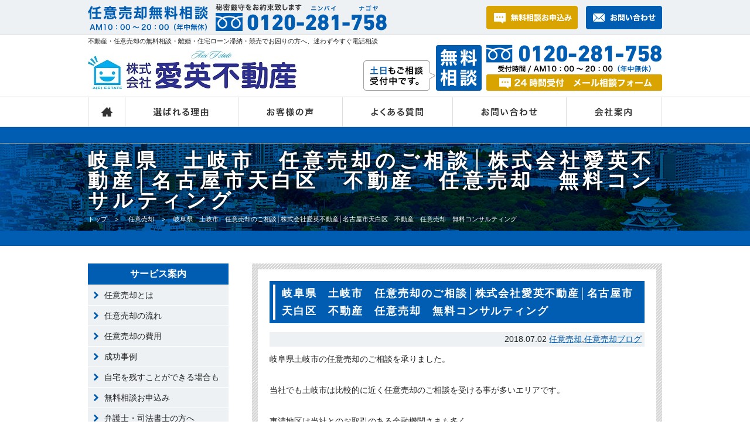

--- FILE ---
content_type: text/html; charset=UTF-8
request_url: https://www.281-758.jp/blog/3950
body_size: 4328
content:
<!DOCTYPE html PUBLIC "-//W3C//DTD XHTML 1.0 Transitional//EN" "http://www.w3.org/TR/xhtml1/DTD/xhtml1-transitional.dtd">
<html xmlns="http://www.w3.org/1999/xhtml">

<head>
<meta charset="utf-8">
<meta http-equiv="X-UA-Compatible" content="IE=edge">
<meta name="viewport" content="initial-scale=1.0">
<title>岐阜県　土岐市　任意売却のご相談│株式会社愛英不動産│名古屋市天白区　不動産　任意売却　無料コンサルティング | 任意売却-名古屋 | 取引実績愛知県内No.1！ 多彩な販売活動で短期解決！ | 株式会社愛英不動産</title>
<meta name="description" content="岐阜県　土岐市　任意売却のご相談│株式会社愛英不動産│名古屋市天白区　不動産　任意売却　無料コンサルティング | 任意売却-名古屋 | 取引実績愛知県内No.1！ 多彩な販売活動で短期解決！ | 株式会社愛英不動産 岐阜県土岐市の任意売却のご相談を承りました。当社でも土岐市は比較的に近く任意売却のご相談を受ける事が多いエリアです。東濃地区は当社とのお取引のある金融機関さまも多くとても任意売却に協力的な保証会社が多..." />
<meta name="keywords" content="岐阜県　土岐市　任意売却のご相談│株式会社愛英不動産│名古屋市天白区　不動産　任意売却　無料コンサルティング , " />
<style type="text/css" media="screen">
	@import url( https://www.281-758.jp/wp/wp-content/themes/advantage_nagoya/style.css );
</style>
<link rel="alternate" type="application/rss+xml" title="RSS 2.0" href="https://www.281-758.jp/feed" />
<link rel="stylesheet" type="text/css" href="/css/style.css">
<link rel="stylesheet" type="text/css" href="/css/slider-pro.css">
<script type="text/javascript" src="/js/jquery.min.js"></script>
<script type="text/javascript" src="/js/jquery.cookie.js"></script>
<script type="text/javascript" src="/js/jquery.sidr.min.js"></script>
<script type="text/javascript" src="/js/share.js"></script>
<script type="text/javascript" src="/js/jquery.sliderPro.min.js"></script>
<script type="text/javascript" src="/js/index.js"></script>
<link rel="alternate" type="application/rss+xml" title="任意売却-名古屋 | 取引実績愛知県内No.1！ 多彩な販売活動で短期解決！ | 株式会社愛英不動産 &raquo; 岐阜県　土岐市　任意売却のご相談│株式会社愛英不動産│名古屋市天白区　不動産　任意売却　無料コンサルティング のコメントのフィード" href="https://www.281-758.jp/blog/3950/feed" />
<link rel='https://api.w.org/' href='https://www.281-758.jp/wp-json/' />
<link rel='prev' title='任意売却　名古屋│無料相談の愛英不動産　　0120-281-758　実績多数の愛英不動産にお任せください。0120-281-758' href='https://www.281-758.jp/blog/2472' />
<link rel='next' title='半田市　マンション　任意売却│無料相談の愛英不動産' href='https://www.281-758.jp/blog/4300' />
<link rel="canonical" href="https://www.281-758.jp/blog/3950" />
<link rel='shortlink' href='https://www.281-758.jp/?p=3950' />
<link rel="alternate" type="application/json+oembed" href="https://www.281-758.jp/wp-json/oembed/1.0/embed?url=https%3A%2F%2Fwww.281-758.jp%2Fblog%2F3950" />
<link rel="alternate" type="text/xml+oembed" href="https://www.281-758.jp/wp-json/oembed/1.0/embed?url=https%3A%2F%2Fwww.281-758.jp%2Fblog%2F3950&#038;format=xml" />

<!-- Protected by WP-SpamFree :: JS BEGIN -->
<script type="text/javascript" src="https://www.281-758.jp/wp/wp-content/plugins/wp-spamfree/js/wpsfv2-js.php"></script> 
<!-- Protected by WP-SpamFree :: JS END -->

		<style type="text/css">.recentcomments a{display:inline !important;padding:0 !important;margin:0 !important;}</style>
		<script type="text/javascript" src="https://www.281-758.jp/wp/wp-content/themes/advantage_nagoya/yuga.js"></script>
</head>
<body>
<div id="container">
<div id="header">
<a class="open" href="#aside"><img src="/images/common/menu.png" width="34" height="34" alt="メニュー"></a>
<a id="close" href="#" onClick="$.sidr('close', 'sidr');"><img src="/images/common/close.png" width="34" height="34" alt="閉じる"></a>
<div class="in">
<h1>不動産・任意売却の無料相談・離婚・住宅ローン滞納・競売でお困りの方へ、迷わず今すぐ電話相談</h1>
<div id="logo"><a href="/"><img src="/images/common/logo.png" alt="株式会社愛英不動産" width="356" height="67"></a></div>
<div id="global">
<ul>
<li><a href="/consultation"><img src="/images/common/contact.png" width="510" height="79" alt="無料相談 24時間受付 メール相談フォーム"></a></li>
</ul>
</div>
</div>
<div id="navwrap">
<ul id="nav">
<li id="b01"><a href="/">トップ</a></li>
<li id="b02"><a href="/reason">選ばれる理由</a></li>
<li id="b03"><a href="/category/voice">お客様の声</a></li>
<li id="b04"><a href="/faq">よくある質問</a></li>
<li id="b05"><a href="/contact">お問い合わせ</a></li>
<li id="b06"><a href="/company">会社案内</a></li>
</ul>
</div>
</div>
	<div id="title">
<div class="in">
<h2>岐阜県　土岐市　任意売却のご相談│株式会社愛英不動産│名古屋市天白区　不動産　任意売却　無料コンサルティング</h2>
<div id="bread"><a href="/">トップ</a>　＞　
<a href="https://www.281-758.jp/category/%e4%bb%bb%e6%84%8f%e5%a3%b2%e5%8d%b4">任意売却</a>　＞　岐阜県　土岐市　任意売却のご相談│株式会社愛英不動産│名古屋市天白区　不動産　任意売却　無料コンサルティング</div>
</div>
</div>



<div id="main">
<div id="contents">



	    	    <div class="box">
            <h3 class="st">岐阜県　土岐市　任意売却のご相談│株式会社愛英不動産│名古屋市天白区　不動産　任意売却　無料コンサルティング</h3>
            <div class="date">
	    2018.07.02 <a href="https://www.281-758.jp/category/%e4%bb%bb%e6%84%8f%e5%a3%b2%e5%8d%b4" rel="category tag">任意売却</a>,<a href="https://www.281-758.jp/category/blog" rel="category tag">任意売却ブログ</a> 	    </div>
			      <div class="entry">
              <p>岐阜県土岐市の任意売却のご相談を承りました。</p>
<p>当社でも土岐市は比較的に近く任意売却のご相談を受ける事が多いエリアです。</p>
<p>東濃地区は当社とのお取引のある金融機関さまも多く</p>
<p>とても任意売却に協力的な保証会社が多いです。</p>
<p>■□■□■□■□■□■□■□■□■□■□■□■□■□■□■□■□■□■□■□■□■□■□■□■□■□■□■□■□■□■□■□■□■□<br />
 不動産の任意売却・相続不動産の売却専門不動産会社（任意売却　土岐市・多治見市・不動産・戸建住宅）</p>
<p>他社とは違う販売方法で良き結果を残す・実績多数の無料コンサルティング！！<br />
 即日対応・無料訪問査定・無料相談・不動産の事なら愛英不動産にお任せください。<br />
 株式会社愛英不動産<br />
 〒468-0007<br />
 名古屋市天白区植田本町一丁目５０８番地　愛英Park1-1階<br />
 フリーダイヤル0120-281-758　担当、浅井　任意売却のご相談は当社まで</p>
<p>株式会社愛英不動産</p>
<span style="clear:both;display:none;"><img src="https://www.281-758.jp/wp/wp-content/plugins/wp-spamfree/img/wpsf-img.php" width="0" height="0" alt="" style="border-style:none;width:0px;height:0px;display:none;" /></span>                    			</div><br clear="all" />
	        </div>
      	</div>
  <div id="aside">
<h4>サービス案内</h4>
<ul>
<li><a href="/about">任意売却とは</a></li>
<li><a href="/flow">任意売却の流れ</a></li>
<li><a href="/cost">任意売却の費用</a></li>
<li><a href="/category/case">成功事例</a></li>
<li><a href="/possibility">自宅を残すことができる場合も</a></li>
<li><a href="/consultation">無料相談お申込み</a></li>
<li><a href="/lawyer">弁護士・司法書士の方へ</a></li>
<li><a href="/realestate">不動産業・管理組合の方へ</a></li>
</ul>

<p><a href="/category/blog"><img src="/images/common/blog.png" width="240" height="90" alt="任意売却ブログ"></a></p>

<h4>お問い合わせ</h4>
<div class="box">
<p><img src="/images/common/stel.png" width="203" height="51" alt="お気軽にお問い合わせください"></p>
<p><a href="tel:0120281758"><img src="/images/common/stel1.png" width="200" height="41" alt="愛知・岐阜・三重県内の方 0120-281-758"></a></p>
<p><a href="tel:0527538588"><img src="/images/common/stel2.png" width="200" height="41" alt="その他の地域の方 052-753-8588"></a></p>
<p><a href="/consultation/"><img src="/images/common/sconsultation.png" alt="無料相談お申込み" width="200" height="39"></a></p>
<p><a href="/contact/"><img src="/images/common/scontact.png" alt="お問い合わせ" width="200" height="39"></a></p>
</div>

<h4>任意売却の対応地域</h4>
<div class="box">
<p class="center"><img src="/images/common/area.png" alt="任意売却の対応地域" width="195" height="216"></p>
</div>
</div>
  </div>
<div id="footer">
<div id="pagetop"><a href="#container"><img src="/images/common/pt.png" width="44" height="44" alt="ページの先頭へ戻る"></a></div>

<div class="footercontact">
<div class="in">
<h2>無料相談受付中！</h2>
<p>「ローンの支払いができない・・・この先どうなってしまうのか不安で眠ることもできない」
私たちはそんなあなたの味方です！　任意売却とは何か、その流れや販売のスケジュール、その後の生活再建計画まで含めて実績25年以上を誇る任意売却のプロがご説明・ご相談に応じます。問題解決の一番の早道は相談をすること。新しい生活に向けて一歩を踏み出してみませんか？</p>
<p class="center"><a href="/consultation/"><img src="/images/common/consultation.png" alt="無料相談お申込み" width="602" height="83"></a></p>
<dl>
<dt><img src="/images/common/ftel.png" width="206" height="73" alt="お気軽にお問い合わせください"></dt>
<dd><a href="tel:0120281758"><img src="/images/common/ftel1.png" width="345" height="72" alt="愛知・岐阜・三重県内の方 0120-281-758"></a></dd>
<dd><a href="tel:0527538588"><img src="/images/common/ftel2.png" width="322" height="71" alt="その他の地域の方 052-753-8588"></a></dd>
</dl>
<div class="area"><strong>対応地域</strong><br>
愛知県全域（特に名古屋市内及び東部地区（天白区・名東区・日進市・東郷町・長久手市・みよし市）及び周辺と西三河地区「特に豊田市・刈谷市・安城市・知立・西尾市・岡崎市」）・岐阜県・三重県<br>
数ある任意売却業者と違い、自社でご相談から物件の販売・債権者との調整までを一括して行っている点が当社の特長の一つです。<br>
自社で全てに責任を持って対応させていただくため、対応地域を設定させていただいております。<br>
※対応エリア以外のお客様もお気軽にご相談ください。順次エリア拡大中です。</div>
</div>
</div>

<div class="in">
<ul>
<li><a href="/">トップ</a></li>
<li><a href="/reason/">選ばれる理由</a></li>
<li><a href="/category/voice">お客様の声</a></li>
<li><a href="/faq/">よくある質問</a></li>
<li><a href="/company/">会社案内</a></li>
</ul>
<ul>
<li><a href="/about/">任意売却とは</a></li>
<li><a href="/flow/">任意売却の流れ</a></li>
<li><a href="/cost/">任意売却の費用</a></li>
<li><a href="/category/case">成功事例</a></li>
</ul>
<ul>
<li><a href="/possibility/">自宅を残すことができる場合も</a></li>
<li><a href="/lawyer/">弁護士・司法書士の方へ</a></li>
<li><a href="/realestate/">不動産業・管理組合の方へ</a></li>
</ul>
<ul>
<li><a href="/consultation/">無料相談お申込み</a></li>
<li><a href="/contact/">お問い合わせ</a></li>
</ul>
<ul>
<li><a href="/category/blog">任意売却ブログ</a></li>
<li><a href="/privacy/">個人情報について</a></li>
</ul>
</div>
<div class="footerlink">
<div class="gopc"><img src="/images/common/pc.png" alt="PCサイトはこちら" class="spimg"></div>
<div class="gosp"><img src="/images/common/sp.png" alt="スマホサイトはこちら"></div>
<address>Copyright &copy; 2016 AIEI ESTATE. All rights reserved.</address>
</div>
</div>



<div id="floatingmenu">
<div class="in">
<p><a href="tel:0120281758"><img src="/images/common/ttel.png" width="510" height="47" alt="任意売却無料相談 0120-281-758"></a></p>
<ul>
<li><a class="open" href="#aside"><img src="/images/common/menu.png" width="34" height="34" alt="メニュー"></a></li>
<li><a href="/consultation/"><img src="/images/common/tconsultation.png" alt="無料相談お申込み" width="156" height="40"></a></li>
<li><a href="/contact/"><img src="/images/common/tcontact.png" alt="お問い合わせ" width="130" height="40"></a></li>
</ul>
</div>
</div>
</div>
<script type='text/javascript' src='https://www.281-758.jp/wp/wp-includes/js/wp-embed.min.js?ver=4.6.29'></script>
<script type="text/javascript">
var gaJsHost = (("https:" == document.location.protocol) ? "https://ssl." : "http://www.");
document.write(unescape("%3Cscript src='" + gaJsHost + "google-analytics.com/ga.js' type='text/javascript'%3E%3C/script%3E"));
</script>
<script type="text/javascript">
try {
var pageTracker = _gat._getTracker("UA-10702665-1");
pageTracker._setDomainName("none");
pageTracker._setAllowLinker(true);
pageTracker._trackPageview();
} catch(err) {}
</script>
</body>
</html>


--- FILE ---
content_type: text/css
request_url: https://www.281-758.jp/css/style.css
body_size: -131
content:
@charset "utf-8";
@import "style_pc.css" screen and (min-width: 641px);
@import "style_sp.css" screen and (max-width: 640px);
@import "style_pc.css" print;

--- FILE ---
content_type: text/css
request_url: https://www.281-758.jp/css/style_pc.css
body_size: 2579
content:
@charset "utf-8";
/*reset*/
/*******************************************************************/
body,div,dl,dt,dd,ul,ol,li,h1,h2,h3,h4,h5,h6,pre,form,fieldset,input,select,textarea,p,blockquote { margin: 0; padding: 0; -moz-box-sizing: border-box; -webkit-box-sizing: border-box; -o-box-sizing: border-box; -ms-box-sizing: border-box;}
address,caption,cite,code,dfn,em,strong,th,var { font-style: normal;}
table { border-collapse: collapse; border-spacing: 0;}
object,embed { vertical-align: top;}
hr,legend { display: none;}
h1,h2,h3,h4,h5,h6 { font-size: 100%;}
img { border: 0; vertical-align: middle;}
li { list-style: none;}
a { color: #015DB2; text-decoration: underline;}
a:hover { color: #26C9FF; text-decoration: none;}
.center { text-align: center!important;}
.fr { float: right; margin: 0 0 10px 20px;}
.fl { float: left; margin: 0 20px 10px 0;}
.clear { clear: both;}
.right { text-align: right;}
.min { font-size: 12px!important;}
.large { font-size: 18px!important;}

.gopc { display: none; padding: 10px; text-align: center; cursor: pointer;}
.gosp { display: none; padding: 10px; text-align: center; cursor: pointer;}
.sp { display: none;}
.spimg { width: 100%; height: auto;}
.open { display: none;}
#close { display: none;}
#floatingmenu { position: fixed; top: 0; left: 0; width: 100%; height: 60px; background: #EEF1F3; border-bottom: #DDD solid 1px;}
#floatingmenu p { float: left; padding-top: 6px;}
#floatingmenu ul { float: right;}
#floatingmenu li { display: inline-block; padding: 10px 0 10px 10px;}


/*LAYOUT*/
/*******************************************************************/
body { background: #FFF; text-align: center;}
body,input,textarea,select { font-family: Arial, "Hiragino Kaku Gothic ProN", Osaka, メイリオ, Meiryo, 'ＭＳ Ｐゴシック', 'MS PGothic', sans-serif; color: #222;}
#container { min-width: 980px; padding-top: 60px; text-align: left; font-size: 14px; line-height: 1; overflow: hidden;}
#main, .in, #navwrap ul { position: relative; width: 980px; margin: 0 auto; text-align: left;}
#main:after, .in:after { content: ""; clear: both; display: block;}


/*HEADER*/
/*******************************************************************/
#header { position: relative;}
#header h1 { padding-top: 5px; font-size: 11px; font-weight: normal;}
#header #logo { float: left; padding-top: 10px;}
#global { float: right; margin-bottom: 10px;}
#global li { display: inline-block; padding-left: 10px; vertical-align: middle;}
#navwrap { border-top: #DDD solid 1px; border-bottom: #DDD solid 1px;}
#navwrap:after { content: ''; display: block; clear: both;}
#navwrap li { float: left;}
#navwrap li a { display: block; height: 50px; background-image: url(../images/common/btn.png); text-indent: 101%; white-space: nowrap; overflow: hidden;}
li#b01 a { width: 64px; background-position: 0 0;}
li#b02 a { width: 193px; background-position: -64px 0;}
li#b03 a { width: 178px; background-position: -257px 0;}
li#b04 a { width: 188px; background-position: -435px 0;}
li#b05 a { width: 194px; background-position: -623px 0;}
li#b06 a { width: 163px; background-position: -817px 0;}
li#b01 a:hover, li#b01 a.on { background-position: 0 -50px;}
li#b02 a:hover, li#b02 a.on { background-position: -64px -50px;}
li#b03 a:hover, li#b03 a.on { background-position: -257px -50px;}
li#b04 a:hover, li#b04 a.on { background-position: -435px -50px;}
li#b05 a:hover, li#b05 a.on { background-position: -623px -50px;}
li#b06 a:hover, li#b06 a.on { background-position: -817px -50px;}


/*FOOTER*/
/*******************************************************************/
#footer { clear: both; position: relative; background: #EDF1F3;}
#footer .in { clear: both; padding: 30px 0; text-align: center;}
.footercontact { background: #015DB2; color: #FFF;}
.footercontact h2 { padding-bottom: 20px; text-align: left; font-size: 24px;}
.footercontact p { text-align: left; padding-bottom: 30px; line-height: 1.7;}
.footercontact .area { text-align: left; font-size: 12px; line-height: 1.5;}
.footercontact dl { border-top: #FFF dotted 1px;}
.footercontact dt, .footercontact dd { display: inline-block; padding: 30px 10px;}
#footer a { text-decoration: none; color: #333;}
#footer #pagetop { display: none; position: fixed; bottom: 20px; right: 20px;}
#footer ul { display: inline-block; padding: 0 20px; text-align: left; vertical-align: top; font-size: 13px;}
#footer li { padding-bottom: 10px;}
#footer li a { display: block; padding: 0 15px; background: url(../images/common/farr.png) 0 0 no-repeat;}
.footerlink { padding: 15px 0; background: #E6EBEE; text-align: center;}
address { font-size: 10px;}


/*aside*/
/*******************************************************************/
#aside { float: left; width: 240px;}
#aside h4 { clear: both; padding: 10px 0; text-align: center; background: #015DB2; font-size: 16px; color: #FFF;}
#aside h4 a { text-decoration: none; color: #FFF;}
#aside p { padding-bottom: 30px; text-align: center;}
#aside ul { margin-bottom: 30px;}
#aside li { padding-top: 1px;}
#aside li a { display: block; padding: 10px 0 10px 28px; background: #EDF1F3 url(../images/common/cat.png) 10px center no-repeat; text-decoration: none; color: #222;}
#aside li a:hover, #aside li a.on { background: #015DB2 url(../images/common/cat_on.png) 10px center no-repeat; color: #FFF;}
#aside .box { margin-bottom: 30px; padding: 20px 0 5px; background: #EDF1F3;}
#aside .box p { padding-bottom: 15px;}


/*CONTENTS*/
/*******************************************************************/
#main { padding: 30px 0 60px;}
#contents { float: right; width: 700px; line-height: 1.7;}
#contents p { padding-bottom: 30px;}


/*top*/
#slide { padding: 5px 0; background: #015DB2; border-bottom: #DDD solid 1px;}
.check { margin-bottom: 10px;}
.check li { padding: 0 0 10px 30px; background: url(../images/common/check.png) 0 5px no-repeat; font-size: 16px;}
.num { margin-bottom: 30px;}
.num > li { margin-bottom: 15px; padding: 0 0 15px 60px; background-position: 0 5px; background-repeat: no-repeat; border-bottom: #015DB2 dotted 1px;}
.num li strong { color: #005DB2;}
.no01 { background-image: url(../images/top/no1.png);}
.no02 { background-image: url(../images/top/no2.png);}
.no03 { background-image: url(../images/top/no3.png);}
.no04 { background-image: url(../images/top/no4.png);}
.no05 { background-image: url(../images/top/no5.png);}
.catch { font-size: 18px; font-weight: bold;}
.catch strong { color: #F00;}
.news dl { margin-bottom: 30px; line-height: 1;}
.news dt { float: left; clear: left; width: 120px; padding: 10px 5px 10px 18px; background: url(../images/common/arr.png) 0 center no-repeat; font-size: 93%; color: #878787;}
.news dd { padding: 10px 0 10px 130px; border-bottom: #A8A8A8 dotted 1px;}
#contents .box { margin-bottom: 30px; padding: 20px 20px 0; border: #D6D6D6 solid 10px; border-image: url(../images/common/diagonal.png) 10 10 space;}
#contents .box strong { color: #005DB2;}
.arr a { display: inline-block; padding: 2px 0 2px 30px; background: url(../images/common/arr2.png) 0 center no-repeat; text-decoration: none;}
.achievement ul { clear: both; margin-bottom: 10px;}
.achievement ul:after { content: ''; display: block; clear: both;}
.achievement li { float: left; width: 25%; padding-right: 1%; font-size: 10px;}


/*PAGE*/
#title { padding: 40px 0; background: #015DB2 url(../images/common/title.jpg) center no-repeat; line-height: 1; color: #FFF;}
#title h2 { padding-bottom: 10px; font-size: 34px; letter-spacing: 0.2em; color: #FFF; text-shadow: 0 0 5px rgba(0,0,0,1.00);}
#bread { font-size: 11px;}
#bread a { text-decoration: none; color: #FFf;}

.st { clear: both; margin-bottom: 15px; padding: 0 0 0 15px; background: #015DB2 url(../images/common/bar.png) 0 0 repeat-y; border: #015DB2 solid 6px; font-size: 18px; letter-spacing: 0.1em;  color: #FFF;}
.st a { text-decoration: none; color: #FFF;}
.sub { clear: both; margin-bottom: 15px; padding-bottom: 5px; border-bottom: #0B316E solid 3px; font-size: 18px; letter-spacing: 0.1em; color: #0B316E;}
.sub a { text-decoration: none; color: #222;}
.sub2 { padding-bottom: 5px; font-size: 16px; letter-spacing: 0.1em; color: #015DB2;}

.ul, .ol { margin: 0 0 15px 30px;}
.ol li { padding-bottom: 10px; list-style: decimal;}
.ul li { padding-bottom: 10px; list-style: disc;}

.ts { width: 100%; margin-bottom: 30px; background: #FFF;}
.ts th, .ts td { padding: 10px; border-bottom: #DDD solid 1px; vertical-align: top;}
.ts th { text-align: left; background: #EDF1F3; color: #005DB2;}
.ts th span { float: right;}
.ts thead tr th { text-align: center;}
.ts thead tr th:nth-child(n+2), .ts tr td:nth-child(n+2) { border-left: #DDD solid 1px;}
input, textarea, select { margin: 2px; padding: 2px;}
.ts p { padding-bottom: 10px!important;}
.attention { color: #F00;}
.three tbody th { width: 18%; background: #FFF; text-align: center; vertical-align: middle;}
.three tbody tr td:nth-child(n+2), .three tbody tr td:nth-child(n+2) { width: 41%}
.thw th { width: 200px;}

.half { display: table; table-layout: fixed; width: 100%; margin-bottom: 30px;}
.half li { display: table-cell; padding-left: 2%; vertical-align: top;}
.half li:first-child { padding: 0 2% 0 0;}
.half li p { padding-bottom: 0!important;}

.yt { position: relative; width: 100%; margin-bottom: 10px; padding: 56.25% 0 0 0;}
.yt iframe { position: absolute; top: 0; left: 0; width: 100%; height: 100%;}

.nav { display: table; table-layout: fixed; width: 100%; margin-bottom: 50px; border-right: #015DB2 solid 1px;}
.nav li { display: table-cell; padding: 10px 5px; vertical-align: middle; border: #015DB2 solid 1px; border-right: none;}
.nav li a { display: block; padding-bottom: 35px; background: url(../images/common/arr2.png) center bottom no-repeat; text-align: center; font-size: 16px; line-height: 1.2; font-weight: bold; text-decoration: none;}

.flow li { position: relative; display: table; width: 100%; margin-bottom: 30px; border-bottom: #015DB2 solid 1px;}
.flow li .no { display: table-cell; width: 15%; text-align: center; vertical-align: middle; background: #E6EBEE; font-size: 50px; font-weight: bold; color: #005DB2;}
.flow li .flowcont { display: table-cell; width: 85%; vertical-align: middle;}
.flow li .date { padding-left: 30px; text-align: left; font-weight: bold;}
.flow li p { padding-left: 30px;}
.flow li:after { content: ''; display: block; position: absolute; bottom: -15px; left: 0; right: 0; width: 0; height: 0; margin: auto; border-style: solid; border-width: 15px 15px 0 15px; border-color: #015DB2 transparent transparent transparent;}
.flow li:last-child:after { display: none;}

.faq dt { margin-bottom: 15px; padding: 0 0 10px 30px; background: url(../images/faq/que.png) 0 0 no-repeat; border-bottom: #0B316F dotted 1px; font-size: 18px; line-height: 1.4; font-weight: bold; color: #0B316F;}
.faq dd { padding: 0 0 15px 30px; background: url(../images/faq/ans.png) 0 0 no-repeat;}
.faq dd:last-child { padding-bottom: 10px;}

.date { margin-bottom: 10px; padding: 1px 5px; text-align: right; background: #EDF1F3;}
.inbox { margin-bottom: 30px; padding: 20px; border: #015DB2 double 3px;}
.inbox p { padding-bottom: 0!important;}

.tel { font-size: 24px; color: #015DB2}


@media only screen and (max-width: 640px) {
.gosp { display: block;}
}

--- FILE ---
content_type: text/css
request_url: https://www.281-758.jp/css/style_sp.css
body_size: 2418
content:
@charset "utf-8";
/*reset*/
/*******************************************************************/
body,div,dl,dt,dd,ul,ol,li,h1,h2,h3,h4,h5,h6,pre,form,fieldset,input,select,textarea,p,blockquote { margin: 0; padding: 0; -moz-box-sizing: border-box; -webkit-box-sizing: border-box; -o-box-sizing: border-box; -ms-box-sizing: border-box;}
address,caption,cite,code,dfn,em,strong,th,var { font-style: normal;}
table { border-collapse: collapse; border-spacing: 0;}
object,embed { vertical-align: top;}
hr,legend { display: none;}
h1,h2,h3,h4,h5,h6 { font-size: 100%;}
img { border: 0; vertical-align: middle;}
li { list-style: none;}
a { color: #015DB2; text-decoration: underline;}
a:hover { color: #26C9FF; text-decoration: none;}
.center { text-align: center;}
.fr, .fl { margin: 0 0 15px; text-align: center;}
.clear { clear: both;}
.right { text-align: right;}
.min { font-size: 12px!important;}
.large { font-size: 18px!important;}

.gopc { display: block; padding: 0 10px 10px; text-align: center; cursor: pointer;}
.gosp { display: none; padding: 10px; text-align: center; cursor: pointer;}
.spimg { width: 100%; height: auto;}
.pc { display: none;}
.open { display: block; position: absolute; top: 5px; left: 5px; z-index: 9999;}
#close { display: none; position: fixed; top: 5px; left: 265px; z-index: 9999;}
.sidr { display: none; position: absolute; position: fixed; top: 0; width: 260px!important; height: 100%; background: #F5F5F5!important; border-right: #015DB2 solid 1px; overflow-x: none; overflow-y: auto; z-index: 999999;}
.sidr.left { left: -260px; right: auto;}
#floatingmenu { position: fixed; bottom: 0; width: 100%; height: 110px; text-align: center; box-shadow: 0 0 6px rgba(0,0,0,.4); background: #EDEDED; z-index: 9999;}
#floatingmenu p { padding: 5px;}
#floatingmenu img { width: auto; max-width: 100%; height: auto;}
#floatingmenu ul { display: table; width: 100%;}
#floatingmenu li { display: table-cell; padding: 2px 5px;}
#floatingmenu .open { position: relative; top: auto; left: auto;}


/*LAYOUT*/
/*******************************************************************/
body { background: #FFF; text-align: center;}
body,input,textarea,select { font-family: Arial, "Hiragino Kaku Gothic ProN", Osaka, メイリオ, Meiryo, 'ＭＳ Ｐゴシック', 'MS PGothic', sans-serif; color: #222;}
#container { width: 100%; text-align: left; font-size: 14px; line-height: 1; overflow: hidden;}
#main, .in, #navwrap ul { position: relative;}
#main:after, .in:after { content: ""; clear: both; display: block;}


/*HEADER*/
/*******************************************************************/
#header { position: relative; height: 44px; background: #FFF; border-bottom: #015DB2 solid 1px; line-height: 1;}
#header h1 { display: none;}
#header #logo { text-align: center; padding-top: 1px;}
#header #logo img { width: auto; height: 38px;}
#global { display: none;}
#navwrap { display: none;}


/*FOOTER*/
/*******************************************************************/
#footer { clear: both; position: relative; background: #EDF1F3;}
#footer .in { clear: both; padding: 30px 10px;}
#footer img { width: auto; max-width: 100%; height: auto;}
.footercontact { background: #015DB2; color: #FFF;}
.footercontact h2 { padding-bottom: 20px; font-size: 24px;}
.footercontact p { text-align: left; padding-bottom: 30px; line-height: 1.7;}
.footercontact .area { font-size: 12px; line-height: 1.5;}
.footercontact dl { border-top: #FFF dotted 1px;}
.footercontact dt { text-align: center;}
.footercontact dt, .footercontact dd { padding: 15px 0;}
#footer a { text-decoration: none; color: #333;}
#footer #pagetop { display: none; position: fixed; bottom: 120px; right: 20px;}
#footer ul { padding: 0 10px; vertical-align: top; font-size: 13px;}
#footer li { padding-bottom: 15px;}
#footer li a { display: block; padding: 0 15px; background: url(../images/common/farr.png) 0 0 no-repeat;}
.footerlink { padding: 15px 0 130px; background: #E6EBEE; text-align: center;}
address { font-size: 10px;}


/*aside*/
/*******************************************************************/
#aside { display: none; padding: 10px;}
#aside h4 { clear: both; padding: 10px 0; text-align: center; background: #015DB2; font-size: 16px; color: #FFF;}
#aside h4 a { text-decoration: none; color: #FFF;}
#aside p { padding-bottom: 30px; text-align: center;}
#aside ul { margin-bottom: 30px;}
#aside li { padding-top: 1px;}
#aside li a { display: block; padding: 10px 0 10px 28px; background: #EDF1F3 url(../images/common/cat.png) 10px center no-repeat; text-decoration: none; color: #222;}
#aside li a:hover, #aside li a.on { background: #015DB2 url(../images/common/cat_on.png) 10px center no-repeat; color: #FFF;}
#aside .box { margin-bottom: 30px; padding: 20px 0 5px; background: #EDF1F3;}
#aside .box p { padding-bottom: 15px;}


/*CONTENTS*/
/*******************************************************************/
#main { padding: 0 0 60px;}
#contents { padding: 10px; line-height: 1.7;}
#contents p { padding-bottom: 30px;}
#contents img { width: auto; max-width: 100%; height: auto;}


/*top*/
#slide { padding: 5px 0; background: #015DB2; border-bottom: #DDD solid 1px;}
.check { margin-bottom: 10px;}
.check li { padding: 0 0 10px 30px; background: url(../images/common/check.png) 0 5px no-repeat; font-size: 16px;}
.num { margin-bottom: 30px;}
.num > li { margin-bottom: 15px; padding: 40px 0 15px; background-position: center 0; background-repeat: no-repeat; border-bottom: #015DB2 dotted 1px; background-size: auto 30px;}
.num li strong { color: #005DB2;}
.no01 { background-image: url(../images/top/no1.png);}
.no02 { background-image: url(../images/top/no2.png);}
.no03 { background-image: url(../images/top/no3.png);}
.no04 { background-image: url(../images/top/no4.png);}
.no05 { background-image: url(../images/top/no5.png);}
.catch { font-size: 18px; font-weight: bold;}
.catch strong { color: #F00;}
.news dl { margin-bottom: 30px; line-height: 1;}
.news dt { padding: 5px 5px 5px 18px; background: url(../images/common/arr.png) 0 center no-repeat; font-size: 93%; color: #878787;}
.news dd { padding: 5px 0 10px 18px; border-bottom: #A8A8A8 dotted 1px;}
#contents .box { margin-bottom: 30px; padding: 10px 10px 0; border: #D6D6D6 solid 5px; border-image: url(../images/common/diagonal.png) 5 5 space;}
#contents .box strong { color: #005DB2;}
.arr a { display: inline-block; padding: 2px 0 2px 30px; background: url(../images/common/arr2.png) 0 center no-repeat; text-decoration: none;}
.achievement ul { clear: both; margin-bottom: 10px;}
.achievement ul:after { content: ''; display: block; clear: both;}
.achievement li { float: left; width: 50%; padding-right: 1%; font-size: 10px;}


/*PAGE*/
#title { margin-bottom: 20px; padding: 20px 10px; background: #015DB2 url(../images/common/title.jpg) center no-repeat; background-size: cover; line-height: 1; color: #FFF;}
#title h2 { padding-bottom: 10px; font-size: 200%; letter-spacing: 0.2em; color: #FFF; text-shadow: 0 0 5px rgba(0,0,0,1.00);}
#bread { font-size: 85%;}
#bread a { text-decoration: none; color: #FFf;}

.st { clear: both; margin-bottom: 15px; padding: 0 0 0 15px; background: #015DB2 url(../images/common/bar.png) 0 0 repeat-y; border: #015DB2 solid 6px; font-size: 18px; letter-spacing: 0.1em; line-height: 1.4; color: #FFF;}
.st a { text-decoration: none; color: #FFF;}
.sub { clear: both; margin-bottom: 15px; padding-bottom: 5px; border-bottom: #0B316E solid 3px; font-size: 18px; letter-spacing: 0.1em; line-height: 1.4; color: #0B316E;}
.sub a { text-decoration: none; color: #222;}
.sub2 { padding-bottom: 5px; font-size: 16px; letter-spacing: 0.1em; line-height: 1.4; color: #015DB2;}

.ul, .ol { margin: 0 0 15px 30px;}
.ol li { padding-bottom: 10px; list-style: decimal;}
.ul li { padding-bottom: 10px; list-style: disc;}

.ts { width: 100%; margin-bottom: 30px; background: #FFF; border-bottom: #DDD solid 1px;}
.ts th, .ts td { display: block; padding: 10px; border: #DDD solid 1px; border-bottom: none; vertical-align: top;}
.ts th { text-align: left; background: #EDF1F3; color: #005DB2;}
.ts th span { float: right;}
.ts thead tr th { text-align: center;}
.ts thead tr th:nth-child(n+2), .ts tr td:nth-child(n+2) { border-left: #DDD solid 1px;}
input[type="text"], textarea, select { width: 100%; margin: 2px; padding: 2px;}
input[type="submit"] { width: auto; max-width: 100%; height: auto;}
.ts p { padding-bottom: 10px!important;}
.attention { color: #F00;}
.three th, .three td { display: table-cell;}
.three tbody th { background: #FFF; text-align: center; vertical-align: middle;}
.three td { text-align: left;}
.three tbody tr td:nth-child(n+2), .three tbody tr td:nth-child(n+2) { width: 41%}

.half { margin-bottom: 30px;}
.half li { padding-bottom: 30px;}
.half li p { padding-bottom: 0!important;}

.yt { position: relative; width: 100%; margin-bottom: 10px; padding: 56.25% 0 0 0;}
.yt iframe { position: absolute; top: 0; left: 0; width: 100%; height: 100%;}

.nav { margin-bottom: 50px; border-bottom: #015DB2 solid 1px;}
.nav li { padding: 10px 5px; vertical-align: middle; border: #015DB2 solid 1px; border-bottom: none;}
.nav li a { display: block; padding-left: 35px; background: url(../images/common/arr2.png) center left no-repeat; font-size: 16px; line-height: 1.2; font-weight: bold; text-decoration: none;}
.nav li a br { display: none;}

.flow li { position: relative; margin-bottom: 30px; border-bottom: #015DB2 solid 1px;}
.flow li .no { padding: 10px; text-align: center; background: #E6EBEE; font-size: 30px; font-weight: bold; color: #005DB2;}
.flow li .date { text-align: center; font-weight: bold;}
.flow li:after { content: ''; display: block; position: absolute; bottom: -15px; left: 0; right: 0; width: 0; height: 0; margin: auto; border-style: solid; border-width: 15px 15px 0 15px; border-color: #015DB2 transparent transparent transparent;}
.flow li:last-child:after { display: none;}

.faq dt { margin-bottom: 15px; padding: 0 0 10px 30px; background: url(../images/faq/que.png) 0 0 no-repeat; border-bottom: #0B316F dotted 1px; font-size: 16px; line-height: 1.4; font-weight: bold; color: #0B316F;}
.faq dd { padding: 0 0 15px 30px; background: url(../images/faq/ans.png) 0 0 no-repeat;}
.faq dd:last-child { padding-bottom: 10px;}

.date { margin-bottom: 10px; padding: 1px 5px; text-align: right; background: #EDF1F3;}
.inbox { margin-bottom: 30px; padding: 10px; border: #015DB2 double 3px;}
.inbox p { padding-bottom: 0!important;}

.tel { font-size: 24px; color: #015DB2}



--- FILE ---
content_type: application/javascript
request_url: https://www.281-758.jp/js/index.js
body_size: -75
content:
$(document).ready(function(){   
    $('#slide').sliderPro({
        width: 1300,
        autoHeight: true,
        slideDistance: 5,
        heightAnimationDuration: 0,
        touchSwipe: true,
        arrows: true,
        buttons: true,
        visibleSize: '100%',
        breakpoints: {
            980: {
                buttons: false
            }
        }
    });
});

--- FILE ---
content_type: application/javascript
request_url: https://www.281-758.jp/js/share.js
body_size: 833
content:
$(document).ready(function(){
    var flag = false;
    var min_width = 640;
    function check(){
        if($('html').width() < min_width){
            if(!flag){
                $('.open').sidr({
                    name: 'aside',
                    source: '#navwrap, #aside',
                    renaming: false,
                    onOpen: function(){ $('#close').stop().fadeIn(400); },
                    onClose: function(){ $('#close').css('display','none'); }
                });
            }
            $('#aside').addClass('sidr');
            $('.sidr #global, .sidr #nav').css('display','block');
            $.sidr('close', 'aside');
            flag = true;
        }else{
            $('.sidr #global, .sidr #nav').css('display','none');
            $('#aside').removeClass('sidr').css('display','block');
        }
    }
    $(document).mouseup(function(e){
        var asideflg = $('.sidr');
        if(!asideflg.is(e.target) && asideflg.has(e.target).length === 0 && $('#aside').hasClass('sidr')){ $.sidr('close', 'aside'); }
    });
    $(window).load(function(){
        if(!$.cookie('aieihudosanGoPc')){ check(); }
    });
    $(window).resize(function(){
        if(!$.cookie('aieihudosanGoPc')){ check(); }
    });
    
    
    if($.cookie('aieihudosanGoPc')){
        $("link[rel='stylesheet']").each(function(){
            var csslink = $(this).attr('href');
            $(this).attr('href', csslink.replace(/style.css/g, 'style_pc.css'));
        });
        $("meta[name='viewport']").attr('content', 'width=device-width, maximum-scale=1.0, user-scalable=yes');
        $('.gosp').css('display', 'block');
    }   
    $('.gopc').click(function(){
        $.cookie('aieihudosanGoPc', 1, { expires: 7, path: '/' });
        $("link[rel='stylesheet']").each(function(){
            var csslink = $(this).attr('href');
            $(this).attr('href', csslink.replace(/style.css/g, 'style_pc.css'));
        });
        $("meta[name='viewport']").attr('content', 'width=device-width, maximum-scale=1.0, user-scalable=yes');
        $('.gosp').css('display', 'block');
        location.href = '';
    });
    $('.gosp').click(function(){
        $.removeCookie('aieihudosanGoPc', { path: '/' });
        $("link[rel='stylesheet']").each(function(){
            var csslink = $(this).attr('href');
            $(this).attr('href', csslink.replace(/style_pc.css/g, 'style.css'));
        });
        $("meta[name='viewport']").attr('content', 'initial-scale=1.0');
        location.href = '';
    });
    
    
    $(window).bind('scroll', function() {
        if($(this).scrollTop() > 50) { 
            $('#pagetop').fadeIn(500);
        }else{
            $('#pagetop').fadeOut(500);
        }
        var scrollHeight = $(document).height();
        var scrollPosition = $(window).height() + $(window).scrollTop();
        var footHeight = $('#footer').height();
        if(scrollHeight - scrollPosition  <= footHeight){
            $('#pagetop').css({ position:'absolute', top:-48, bottom:'auto'});
        }else{
		    $('#pagetop').css({ position:'fixed', top:'auto', bottom:0});
		}
	});
    
    
    $('a img:not(#header p a img, #close img)').hover(function(){
		$(this).fadeTo(10, 0.6);
	},function(){
		$(this).fadeTo(300, 1.0);
	});
    
    
    $(document).on('click','a[href*=#]:not(#open)',function(){
        if(location.pathname.replace(/^\//,'') === this.pathname.replace(/^\//,'') && location.hostname === this.hostname){
            var target = $(this.hash);
            target = target.length ? target : $('[name=' + this.hash.slice(1) +']');
            if(target.length){
                $('html,body').animate({scrollTop: target.offset().top-70}, 500, 'swing');
                return false;
            }
        }
    });
});